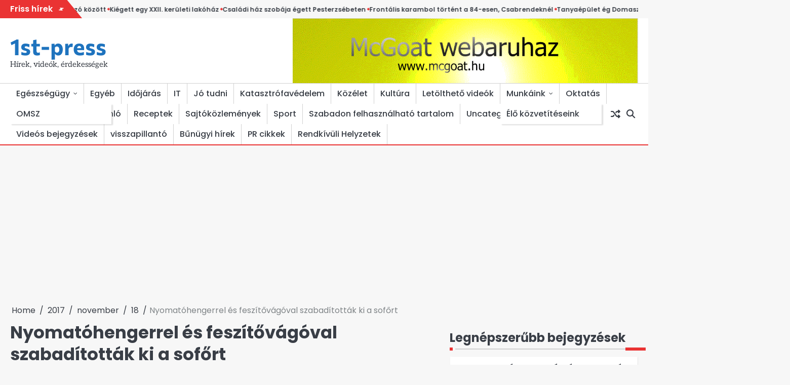

--- FILE ---
content_type: text/html; charset=utf-8
request_url: https://www.google.com/recaptcha/api2/aframe
body_size: 267
content:
<!DOCTYPE HTML><html><head><meta http-equiv="content-type" content="text/html; charset=UTF-8"></head><body><script nonce="rxMYNgzfUT4wGql5885TJg">/** Anti-fraud and anti-abuse applications only. See google.com/recaptcha */ try{var clients={'sodar':'https://pagead2.googlesyndication.com/pagead/sodar?'};window.addEventListener("message",function(a){try{if(a.source===window.parent){var b=JSON.parse(a.data);var c=clients[b['id']];if(c){var d=document.createElement('img');d.src=c+b['params']+'&rc='+(localStorage.getItem("rc::a")?sessionStorage.getItem("rc::b"):"");window.document.body.appendChild(d);sessionStorage.setItem("rc::e",parseInt(sessionStorage.getItem("rc::e")||0)+1);localStorage.setItem("rc::h",'1768652388114');}}}catch(b){}});window.parent.postMessage("_grecaptcha_ready", "*");}catch(b){}</script></body></html>